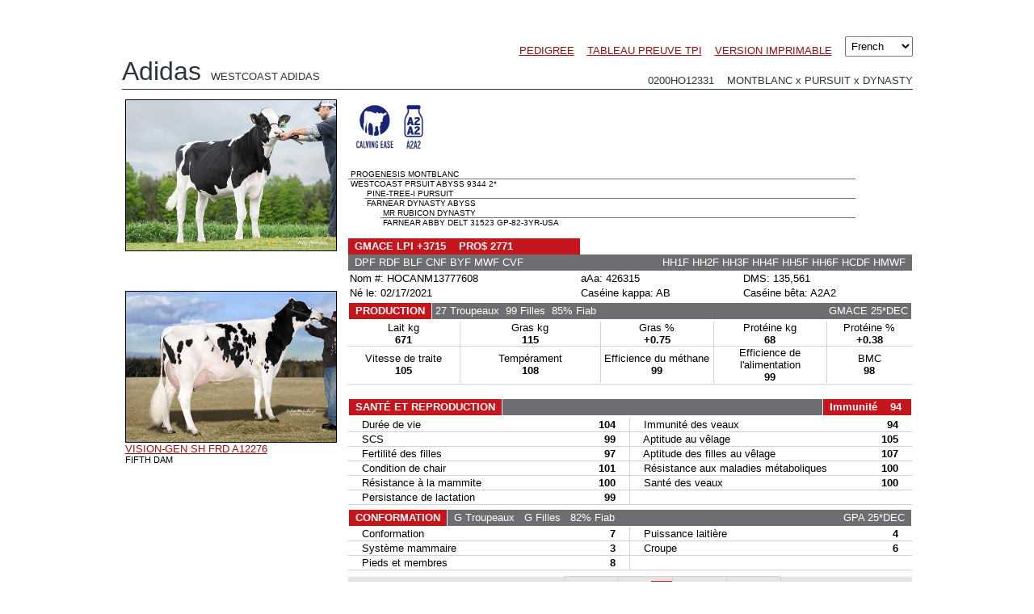

--- FILE ---
content_type: text/html; charset=UTF-8
request_url: http://www.semex.com/inc/bull/0200HO12331&lang=fr&data=lpi&mobile=1
body_size: 60752
content:
<!DOCTYPE HTML PUBLIC "-//W3C//DTD HTML 4.01 Transitional//EN" "http://www.w3.org/TR/html4/loose.dtd">

<html>

<head>

<title>Semex </title>

<meta http-equiv="Content-Type" content="text/html; charset=utf-8">

<meta name="description" content="Semex develops and markets high quality genetic technologies, products and services to benefit livestock producers around the world while creating value for its owners. Our qualified, dedicated team is committed to achieving customer satisfaction and corporate success through strategic planning, innovation and partnerships.">
<meta name="keywords" content="Holstein Breeding Guide Royal Results Proof Top 100 LPI English Spansh French USA Red and White Jersey ayrshire Brown Swiss Canadienne Guernsey Milk Shorthorn Protein Breeds Designer Series Young Sire Search Beef Sires Promate Embryos Balance Newsletter Alliance Newsletter Beef Newsletter Breed Magazines Canadian Government Agencies Canadian Breed Associations">
<meta name="ROBOTS" content="noindex">

<link rel="shortcut icon" href="/favicon.ico">

<script src="//ajax.googleapis.com/ajax/libs/jquery/1.6/jquery.min.js" type="text/javascript"></script>
<script src="//ajax.googleapis.com/ajax/libs/jqueryui/1.8/jquery-ui.min.js" type="text/javascript"></script>
<script src="/images/layout2/slidebox/jquery.bxslider.js"></script>

<link href="/images/layout2/slidebox/jquery.bxslider.css" rel="stylesheet" />
<link rel="stylesheet" href="/images/layout2/main.css" type="text/css">

</head>

<body>
<style>body { padding:30px!important; }</style><FONT FACE="verdana,arial,helvetica" SIZE="2">

	<script type="text/javascript" src="/fancybox/source/jquery.fancybox.js?v=2.0.6"></script>
	<link rel="stylesheet" type="text/css" href="/fancybox/source/jquery.fancybox.css?v=2.0.6" media="screen" />
	<script type="text/javascript" src="/fancybox/source/helpers/jquery.fancybox-media.js?v=1.0.0"></script>

	<script type="text/javascript">
		$(document).ready(function() {
			/*
			 *  Simple image gallery. Uses default settings
			 */

			$('.fancybox').fancybox({
			      openEffect	: 'elastic',
			      closeEffect	: 'elastic',
			      prevEffect	: 'fade',
			      nextEffect	: 'fade',
			      autoDimensions	: true
			});

			/*
			 *  Different effects
			 */

			// Change title type, overlay opening speed and opacity
			$(".fancybox-effects-a").fancybox({
				helpers: {
					title : {
						type : 'outside'
					},
					overlay : {
						speedIn : 500,
						opacity : 0.95
					}
				}
			});

			// Disable opening and closing animations, change title type
			$(".fancybox-effects-b").fancybox({
				openEffect  : 'none',
				closeEffect	: 'none',

				helpers : {
					title : {
						type : 'over'
					}
				}
			});

			// Set custom style, close if clicked, change title type and overlay color
			$(".fancybox-effects-c").fancybox({
				wrapCSS    : 'fancybox-custom',
				closeClick : true,

				helpers : {
					title : {
						type : 'inside'
					},
					overlay : {
						css : {
							'background-color' : '#eee'
						}
					}
				}
			});

			// Remove padding, set opening and closing animations, close if clicked and disable overlay
			$(".fancybox-effects-d").fancybox({
				padding: 0,

				openEffect : 'elastic',
				openSpeed  : 150,

				closeEffect : 'elastic',
				closeSpeed  : 150,

				closeClick : true,

				helpers : {
					overlay : null
				}
			});

			/*
			 *  Button helper. Disable animations, hide close button, change title type and content
			 */

			$('.fancybox-buttons').fancybox({
				openEffect  : 'none',
				closeEffect : 'none',

				prevEffect : 'none',
				nextEffect : 'none',

				closeBtn  : false,

				helpers : {
					title : {
						type : 'inside'
					},
					buttons	: {}
				},

				afterLoad : function() {
					this.title = 'Image ' + (this.index + 1) + ' of ' + this.group.length + (this.title ? ' - ' + this.title : '');
				}
			});


			/*
			 *  Thumbnail helper. Disable animations, hide close button, arrows and slide to next gallery item if clicked
			 */

			$('.fancybox-thumbs').fancybox({
				prevEffect : 'none',
				nextEffect : 'none',

				closeBtn  : false,
				arrows    : false,
				nextClick : true,

				helpers : {
					thumbs : {
						width  : 50,
						height : 50
					}
				}
			});

			/*
			 *  Media helper. Group items, disable animations, hide arrows, enable media and button helpers.
			*/
			$('.fancybox-media')
				.attr('rel', 'media-gallery')
				.fancybox({
					openEffect : 'none',
					closeEffect : 'none',
					prevEffect : 'none',
					nextEffect : 'none',

					arrows : false,
					helpers : {
						media : {},
						buttons : {}
					}
				});

			/*
			 *  Open manually
			 */

			$("#fancybox-manual-a").click(function() {
				$.fancybox.open('1_b.jpg');
			});

			$("#fancybox-manual-b").click(function() {
				$.fancybox.open({
					href : 'iframe.html',
					type : 'iframe',
					padding : 5
				});
			});

			$("#fancybox-manual-c").click(function() {
				$.fancybox.open([
					{
						href : '1_b.jpg',
						title : 'My title'
					}, {
						href : '2_b.jpg',
						title : '2nd title'
					}, {
						href : '3_b.jpg'
					}
				], {
					helpers : {
						thumbs : {
							width: 75,
							height: 50
						}
					}
				});
			});


		});
	</script>

	<style type="text/css">
		.fancybox-custom .fancybox-skin {
			box-shadow: 0 0 50px #222;
		}
	</style>

	<center><br><table cellpadding=0 cellspacing=0 border=0 width=""><tr><td><FONT FACE="verdana,arial,helvetica" SIZE="2">


<SCRIPT LANGUAGE="JavaScript">
<!-- Begin
var version4 = (navigator.appVersion.charAt(0) == "4"); 
var popupHandle;
function closePopup() {
if(popupHandle != null && !popupHandle.closed) popupHandle.close();
}

function displayPopup(position,url,name,height,width,evnt) {

var properties = "toolbar = yes, scrollbars=yes, location = 0, height = " + height;
properties = properties + ", width=" + width;
var leftprop, topprop, screenX, screenY, cursorX, cursorY, padAmt;
if(navigator.appName == "Microsoft Internet Explorer") {
screenY = document.body.offsetHeight;
screenX = window.screen.availWidth;
}
else {
screenY = window.outerHeight
screenX = window.outerWidth
}
if(position == 1)	{ 
cursorX = evnt.screenX;
cursorY = evnt.screenY;
padAmtX = 10;
padAmtY = 10;
if((cursorY + height + padAmtY) > screenY) {

padAmtY = (-30) + (height * -1);
}

if((cursorX + width + padAmtX) > screenX)	{
padAmtX = (-30) + (width * -1);	
}
if(navigator.appName == "Microsoft Internet Explorer") {
leftprop = cursorX + padAmtX;
topprop = cursorY + padAmtY;
}
else {
leftprop = (cursorX - pageXOffset + padAmtX);
topprop = (cursorY - pageYOffset + padAmtY);
   }
}
else{
leftvar = (screenX - width) / 2;
rightvar = (screenY - height) / 2;
if(navigator.appName == "Microsoft Internet Explorer") {
leftprop = leftvar;
topprop = rightvar;
}
else {
leftprop = (leftvar - pageXOffset);
topprop = (rightvar - pageYOffset);
   }
}
if(evnt != null) {
properties = properties + ", left = " + leftprop;
properties = properties + ", top = " + topprop;
}
closePopup();
popupHandle = open(url,name,properties);
}
//  End -->
</script>

	<table cellpadding=0 cellspacing=0 border=0 width="100%">

	<tr valign=bottom>
	 <td align=right width="100%"><FONT FACE="verdana,arial,helvetica" SIZE="2"><a href="javascript:void(0)" onClick="displayPopup(2,'https://www.holstein.ca/ReportingViewer.aspx?r=ais&p=HOCANM13777608~English~KG~BCA~0','PedigreeHOCANM13777608',800,1000,(version4 ? event : null));">PEDIGREE</a> &nbsp;&nbsp; <a href="//www.semex.com/inc/bull/0200HO12331&lang=fr&data=tpi&mobile=1" target="_parent">TABLEAU PREUVE TPI</a> &nbsp;&nbsp; <a href="/downloads/vpo/French/LPI/0200HO12331.pdf" target="_blank">VERSION IMPRIMABLE</a>&nbsp;&nbsp;&nbsp;&nbsp;</td>
	 <td nowrap></td>
	<td>

		<form method=get name="clangform" action="/inc/i">

		<input type="hidden" name="view2" value="0200HO12331">
		<input type="hidden" name="lang" value="fr">
		<input type="hidden" name="data" value="lpi">
		<input type="hidden" name="print" value="n">
		<input type="hidden" name="test" value="">

		<select name="clang" style="padding:3px;" onChange="javascript:document.clangform.submit()">
		
			 <option value="en" >English</option>
			 <option value="fr" selected>French</option>
			 <option value="sp" >Spanish</option>
			 <option value="jp" >Japanese</option>
			
		</select>

		</form>

		</td>
	</tr>

	</table>
	
	<table cellpadding=0 cellspacing=0 border=0 width="100%">

	<tr valign=bottom>
	 <td><FONT FACE="arial,verdana,helvetica" size="6" color="#2A353E">Adidas</font> &nbsp;&nbsp; <FONT FACE="arial,verdana,helvetica" SIZE="2" color="#2A353E"> WESTCOAST ADIDAS </font></td>
	 <td align=right><FONT FACE="arial,verdana,helvetica" size="2" color="#2A353E">0200HO12331 &nbsp;&nbsp; MONTBLANC x PURSUIT x DYNASTY</td>
	</tr>

	<tr><td colspan=2><img src="/images/clear.gif" width=1 height=3></td></tr>
	<tr bgcolor="#2A353E"><td colspan=2><img src="/images/clear.gif" width=1 height=1></td></tr>
	<tr><td colspan=2><img src="/images/clear.gif" width=1 height=3></td></tr>

	<tr><td colspan=2><img src="/images/clear.gif" width=1 height=5></td></tr>

	</table>

<table cellpadding=0 cellspacing=0 border=0 style="-webkit-print-color-adjust: exact;">

<tr valign=top>

 <td align=left><FONT FACE="verdana,arial,helvetica" SIZE="2">

	<table cellpadding=4 cellspacing=0 border=0><tr><td><table cellpadding=0 cellspacing=1 border=0 bgcolor="#000000"><tr bgcolor="#FFFFFF"><td><a class="fancybox" href="//www.semex.com/images/bull/pixsearch/HOCANM13777608/49771/WestcoastAdidas0522.jpg" data-fancybox-group="gallery" title="WESTCOAST ADIDAS"><img src="//www.semex.com/images/bull/pixsearch/HOCANM13777608/49771/WestcoastAdidas0522.jpg" border=0 width=260></a></td></tr></table></td></tr></table>


 
	

	<br><br><table cellpadding=4 cellspacing=0 border=0><tr><td><table cellpadding=0 cellspacing=0 border=0 width=260>

<tr valign=bottom><td><FONT FACE="verdana,arial,helvetica" SIZE="1"><br></td></tr><tr valign=bottom><td align=left><FONT FACE="verdana,arial,helvetica" SIZE="2"><table cellpadding=0 cellspacing=1 border=0 bgcolor="#000000"><tr bgcolor="#FFFFFF"><td><a class="fancybox" href="//www.semex.com/images/bull/pixsearch/HOCANM13777608/36859/Vision-GenSHFRDA12276-ET_1020.jpg" data-fancybox-group="gallery" title="VISION-GEN SH FRD A12276  - FIFTH DAM"><img src="//www.semex.com/images/bull/pixsearch/HOCANM13777608/36859/Vision-GenSHFRDA12276-ET_1020.jpg" width=260 border=0></a></td></tr></table><a href="javascript:void(0)" onClick="displayPopup(2,'https://www.holstein.ca/ReportingViewer.aspx?r=ais&p=HOUSAF69517612~English~KG~BCA~0','PedigreeHOUSAF69517612',510,900,(version4 ? event : null));">VISION-GEN SH FRD A12276 </a><br><small>FIFTH DAM</small></td></tr>
</table></td></tr></table><table cellpadding=3 cellspacing=0 border=0><tr><td><FONT FACE="verdana,arial,helvetica" SIZE="2"></td></tr></table>

 </td>
 <td><FONT FACE="verdana,arial,helvetica" SIZE="1">&nbsp;&nbsp;&nbsp;</td>
 
 <td width="700" align=left><FONT FACE="verdana,arial,helvetica" SIZE="1"><table cellpadding=1 cellspacing=0 border=0 width="100%">
    
<tr>
 <td>

	

	

	<table cellpadding=7 cellspacing=0 border=0 width="100%"><tr>
	 <td align=left width="100%">&nbsp;<a href="/i?lang=fr&view=list&breed=CE-H" target="_parent"><img src="//www.semex.com/images/layout2/brandlogos2/calvingease.jpg" height=60 border=0></a>&nbsp; &nbsp;<a href="/i?lang=fr&view=list&breed=A2-H" target="_parent"><img src="//www.semex.com/images/layout2/brandlogos2/a2a2.jpg" height=60 border=0></a>&nbsp; </td>
	 <td width=1><img src="//www.semex.com/images/clear.gif" width=1 height=60></td>
	</tr></table>

 </td>
</tr>

    
<tr>
 <td align=center><br>

 <table cellpadding=0 cellspacing=0 border=0 width="100%">

 <tr>
  <td>

	<table cellpadding=0 cellspacing=0 border=0 width="90%">

	<tr>
	 <td width="0"><img src="//www.semex.com/images/clear.gif" width="0" height=1></td>
	 <td width="100%">

		<table cellpadding=0 cellspacing=0 border=0 width="100%">
		 <tr><td><FONT FACE="arial,verdana,helvetica" SIZE="1">&nbsp;PROGENESIS MONTBLANC</td></tr>
		 <tr><td bgcolor="#6F6E70"><img src="//www.semex.com/images/clear.gif" width="1" height=1></td></tr>
		 <tr><td><FONT FACE="arial,verdana,helvetica" SIZE="1">&nbsp;WESTCOAST PRSUIT ABYSS 9344 2*</td></tr>
		</table>

	 </td>
	</tr>

	</table>

  </td>
 </tr>
 
	<tr><td><img src="//www.semex.com/images/clear.gif" width="1" height=1></td></tr>
	
 <tr>
  <td>

	<table cellpadding=0 cellspacing=0 border=0 width="90%">

	<tr>
	 <td width="20"><img src="//www.semex.com/images/clear.gif" width="20" height=1></td>
	 <td width="100%">

		<table cellpadding=0 cellspacing=0 border=0 width="100%">
		 <tr><td><FONT FACE="arial,verdana,helvetica" SIZE="1">&nbsp;PINE-TREE-I PURSUIT</td></tr>
		 <tr><td bgcolor="#6F6E70"><img src="//www.semex.com/images/clear.gif" width="1" height=1></td></tr>
		 <tr><td><FONT FACE="arial,verdana,helvetica" SIZE="1">&nbsp;FARNEAR DYNASTY ABYSS </td></tr>
		</table>

	 </td>
	</tr>

	</table>

  </td>
 </tr>
 
	<tr><td><img src="//www.semex.com/images/clear.gif" width="1" height=1></td></tr>
	
 <tr>
  <td>

	<table cellpadding=0 cellspacing=0 border=0 width="90%">

	<tr>
	 <td width="40"><img src="//www.semex.com/images/clear.gif" width="40" height=1></td>
	 <td width="100%">

		<table cellpadding=0 cellspacing=0 border=0 width="100%">
		 <tr><td><FONT FACE="arial,verdana,helvetica" SIZE="1">&nbsp;MR RUBICON DYNASTY</td></tr>
		 <tr><td bgcolor="#6F6E70"><img src="//www.semex.com/images/clear.gif" width="1" height=1></td></tr>
		 <tr><td><FONT FACE="arial,verdana,helvetica" SIZE="1">&nbsp;FARNEAR ABBY DELT 31523 GP-82-3YR-USA</td></tr>
		</table>

	 </td>
	</tr>

	</table>

  </td>
 </tr>
 
 </table><br>

	

 </td>
</tr>

  
<tr>
 <td>

	<table cellpadding=0 cellspacing=0 border=0 width="100%">

	<tr height="20">
	 <td bgcolor="#c4161c" nowrap><FONT FACE="arial,verdana,helvetica" SIZE="2" color="#FFFFFF">&nbsp;&nbsp;<b>GMACE&nbsp;LPI +3715&nbsp;&nbsp;&nbsp;&nbsp;PRO$ 2771</b>&nbsp;&nbsp;</font></td>
	</tr>

	<tr height="20">
	 <td bgcolor="#6d6e71"><FONT FACE="arial,verdana,helvetica" SIZE="2" color="#FFFFFF">&nbsp;  DPF RDF BLF CNF BYF MWF CVF</font></td>
	 <td bgcolor="#6d6e71" align=right><FONT FACE="arial,verdana,helvetica" SIZE="2" color="#FFFFFF">HH1F HH2F HH3F HH4F HH5F HH6F HCDF HMWF &nbsp;</font></td>
	</tr>

	</table>
	
	<table cellpadding=1 cellspacing=1 border=0 width="100%">

	<tr>
	 <td align=left nowrap><FONT FACE="arial,verdana,helvetica" SIZE="2">Nom #: HOCANM13777608</td>
	 <td align=left nowrap><FONT FACE="arial,verdana,helvetica" SIZE="2">aAa: 426315</td>
	 <td align=left nowrap><FONT FACE="arial,verdana,helvetica" SIZE="2">DMS: 135,561</td>
	</tr>

	<tr>
	 <td align=left nowrap><FONT FACE="arial,verdana,helvetica" SIZE="2">N&eacute; le: 02/17/2021</td>
	 <td align=left nowrap><FONT FACE="arial,verdana,helvetica" SIZE="2">Cas&eacute;ine kappa: AB</td>
	 <td align=left nowrap><FONT FACE="arial,verdana,helvetica" SIZE="2">Cas&eacute;ine b&ecirc;ta: A2A2</td>
	</tr>

	</table>

 </td>
</tr>

<tr>
 <td>

	<table cellpadding=0 cellspacing=1 border=0 width="100%">

	<tr height="20">
	 <td bgcolor="#c4161c" width2=150 nowrap><FONT FACE="arial,verdana,helvetica" SIZE="2" color="#FFFFFF">&nbsp;&nbsp;<b>PRODUCTION</b>&nbsp;&nbsp;</font></td>
	 <td bgcolor="#6d6e71" width="100%">

		<table cellpadding=0 cellspacing=0 border=0 width="100%">

		<tr>
		 <td>

			<table cellpadding=0 cellspacing=0 border=0>

			<tr>
			 <td><FONT FACE="arial,verdana,helvetica" SIZE="2" color="#FFFFFF">&nbsp;27&nbsp;Troupeaux</td>
			 <td><FONT FACE="arial,verdana,helvetica" SIZE="2" color="#FFFFFF">&nbsp;&nbsp;99&nbsp;Filles</td>
			 <td><FONT FACE="arial,verdana,helvetica" SIZE="2" color="#FFFFFF">&nbsp;&nbsp;85%&nbsp;Fiab</td>
			</tr>

			</table>
	
		 </td>

		 <td align=right><FONT FACE="arial,verdana,helvetica" SIZE="2" color="#FFFFFF">GMACE 25*DEC&nbsp;</font></td>
		</tr>

		</table>

	 </td>
	</tr>

	<tr><td colspan=2><img src="//www.semex.com/images/clear.gif" width=2 height=1></td></tr>

	</table>

	<table cellpadding=0 cellspacing=0 border=0 width="100%">

	<tr>
	 <td width="20%" align=center><FONT FACE="arial,verdana,helvetica" SIZE="2">Lait kg<br><b>671</b></td>
	 <td bgcolor="#d1d2d4"><img src="//www.semex.com/images/clear.gif" width=1 height=1></td>
	 <td width="20%" align=center><FONT FACE="arial,verdana,helvetica" SIZE="2">Gras kg<br><b>115</b></td>
	 <td bgcolor="#d1d2d4"><img src="//www.semex.com/images/clear.gif" width=1 height=1></td>
	 <td width="20%" align=center><FONT FACE="arial,verdana,helvetica" SIZE="2">Gras %<br><b>+0.75</b></td>
	 <td bgcolor="#d1d2d4"><img src="//www.semex.com/images/clear.gif" width=1 height=1></td>
	 <td width="20%" align=center><FONT FACE="arial,verdana,helvetica" SIZE="2">Prot&eacute;ine kg<br><b>68</b></td>
	 <td bgcolor="#d1d2d4"><img src="//www.semex.com/images/clear.gif" width=1 height=1></td>
	 <td width="17%" align=center><FONT FACE="arial,verdana,helvetica" SIZE="2">Prot&eacute;ine %<br><b>+0.38</b></td>
	</tr>
	
		<tr><td bgcolor="#d1d2d4" colspan=9><img src="//www.semex.com/images/clear.gif" width=1 height=1></td></tr>

		<tr>
		 <td width="20%" align=center><FONT FACE="arial,verdana,helvetica" SIZE="2">Vitesse de traite<br><b>105</b></td>
		 <td bgcolor="#d1d2d4"><img src="//www.semex.com/images/clear.gif" width=1 height=1></td>
		 <td width="25%" align=center><FONT FACE="arial,verdana,helvetica" SIZE="2">Temp&eacute;rament<br><b>108</b></td>
		 <td bgcolor="#d1d2d4"><img src="//www.semex.com/images/clear.gif" width=1 height=1></td>
		 <td width="20%" align=center><FONT FACE="arial,verdana,helvetica" SIZE="2">Efficience du m&eacute;thane<br><b>99</b></td>
		 <td bgcolor="#d1d2d4"><img src="//www.semex.com/images/clear.gif" width=1 height=1></td>
		 <td width="20%" align=center><FONT FACE="arial,verdana,helvetica" SIZE="2">Efficience de l'alimentation<br><b>99</b></td>
		 <td bgcolor="#d1d2d4"><img src="//www.semex.com/images/clear.gif" width=1 height=1></td>
		 <td width="15%" align=center><FONT FACE="arial,verdana,helvetica" SIZE="2">BMC<br><b>98</b></td>
		</tr>
		
	</table>


	<table cellpadding=0 cellspacing=0 border=0 width="100%">

	<tr><td><img src="//www.semex.com/images/clear.gif" width=1 height=1></td></tr>

	<tr>
	 <td bgcolor="#d1d2d4"><img src="//www.semex.com/images/clear.gif" width=1 height=1></td>
	</tr>

	<tr>
	 <td align=center height=15><FONT FACE="arial,verdana,helvetica" SIZE="2">
	&nbsp;
	 </td>
	</tr>

	</table>
	
 </td>
</tr>

<tr>
 <td>

	<table cellpadding=0 cellspacing=1 border=0 width="100%">

	<tr height="20">
	 <td bgcolor="#c4161c" nowrap ><FONT FACE="arial,verdana,helvetica" SIZE="2" color="#FFFFFF">&nbsp;&nbsp;<b>SANT&Eacute; ET REPRODUCTION</b>&nbsp;&nbsp;</font></td>
	 <td bgcolor="#6d6e71" width="100%">&nbsp;</td>
	 <td bgcolor="#c4161c" nowrap ><FONT FACE="arial,verdana,helvetica" SIZE="2" color="#FFFFFF">&nbsp;&nbsp;<b>Immunit&eacute; &nbsp;&nbsp; 94</b>&nbsp;&nbsp;&nbsp;</font></td>

	</tr>

	</table>

	<table cellpadding=0 cellspacing=0 border=0 width="100%">

	<tr><td bgcolor="#FFFFFF" colspan=3><img src="//www.semex.com/images/clear.gif" width=1 height=2></td></tr>

	<tr>
	 <td width="50%"><table cellpadding=1 cellspacing=0 border=0 width="100%"><tr><td nowrap><FONT FACE="arial,verdana,helvetica" SIZE="2">&nbsp;&nbsp;&nbsp; Dur&eacute;e de vie</td><td align=right nowrap><FONT FACE="arial,verdana,helvetica" SIZE="2"><b>104</b> &nbsp;&nbsp;&nbsp;</td></tr></table></td>
	 <td bgcolor="#d1d2d4"><img src="//www.semex.com/images/clear.gif" width=1 height=1></td>
	 <td width="50%"><table cellpadding=1 cellspacing=0 border=0 width="100%"><tr><td nowrap><FONT FACE="arial,verdana,helvetica" SIZE="2">&nbsp;&nbsp;&nbsp; Immunit&eacute; des veaux</td><td align=right nowrap><FONT FACE="arial,verdana,helvetica" SIZE="2"><b>94</b> &nbsp;&nbsp;&nbsp;</td></tr></table></td>
	</tr>

	<tr><td bgcolor="#d1d2d4" colspan=3><img src="//www.semex.com/images/clear.gif" width=1 height=1></td></tr>

	<tr>
	 <td width="50%"><table cellpadding=1 cellspacing=0 border=0 width="100%"><tr><td nowrap><FONT FACE="arial,verdana,helvetica" SIZE="2">&nbsp;&nbsp;&nbsp; SCS</td><td align=right nowrap><FONT FACE="arial,verdana,helvetica" SIZE="2"><b>99</b> &nbsp;&nbsp;&nbsp;</td></tr></table></td>
	 <td bgcolor="#d1d2d4"><img src="//www.semex.com/images/clear.gif" width=1 height=1></td>
	 <td width="50%"><table cellpadding=1 cellspacing=0 border=0 width="100%"><tr><td nowrap><FONT FACE="arial,verdana,helvetica" SIZE="2">&nbsp;&nbsp;&nbsp; Aptitude au v&ecirc;lage</td><td align=right nowrap><FONT FACE="arial,verdana,helvetica" SIZE="2"><b>105</b> &nbsp;&nbsp;&nbsp;</td></tr></table></td>
	</tr>

	<tr><td bgcolor="#d1d2d4" colspan=3><img src="//www.semex.com/images/clear.gif" width=1 height=1></td></tr>

	<tr>
	 <td width="50%"><table cellpadding=1 cellspacing=0 border=0 width="100%"><tr><td nowrap><FONT FACE="arial,verdana,helvetica" SIZE="2">&nbsp;&nbsp;&nbsp; Fertilit&eacute; des filles</td><td align=right nowrap><FONT FACE="arial,verdana,helvetica" SIZE="2"><b>97</b> &nbsp;&nbsp;&nbsp;</td></tr></table></td>
	 <td bgcolor="#d1d2d4"><img src="//www.semex.com/images/clear.gif" width=1 height=1></td>
	 <td width="50%"><table cellpadding=1 cellspacing=0 border=0 width="100%"><tr><td nowrap><FONT FACE="arial,verdana,helvetica" SIZE="2">&nbsp;&nbsp;&nbsp; Aptitude des filles au v&ecirc;lage</td><td align=right nowrap><FONT FACE="arial,verdana,helvetica" SIZE="2"><b>107</b> &nbsp;&nbsp;&nbsp;</td></tr></table></td>
	</tr>

	<tr><td bgcolor="#d1d2d4" colspan=3><img src="//www.semex.com/images/clear.gif" width=1 height=1></td></tr>

	<tr>
	 <td width="50%"><table cellpadding=1 cellspacing=0 border=0 width="100%"><tr><td nowrap><FONT FACE="arial,verdana,helvetica" SIZE="2">&nbsp;&nbsp;&nbsp; Condition de chair</td><td align=right nowrap><FONT FACE="arial,verdana,helvetica" SIZE="2"><b>101</b> &nbsp;&nbsp;&nbsp;</td></tr></table></td>
	 <td bgcolor="#d1d2d4"><img src="//www.semex.com/images/clear.gif" width=1 height=1></td>
	 <td width="50%"><table cellpadding=1 cellspacing=0 border=0 width="100%"><tr><td nowrap><FONT FACE="arial,verdana,helvetica" SIZE="2">&nbsp;&nbsp;&nbsp; R&eacute;sistance aux maladies m&eacute;taboliques</td><td align=right nowrap><FONT FACE="arial,verdana,helvetica" SIZE="2"><b>100</b> &nbsp;&nbsp;&nbsp;</td></tr></table></td>
	</tr>

	<tr><td bgcolor="#d1d2d4" colspan=3><img src="//www.semex.com/images/clear.gif" width=1 height=1></td></tr>

	<tr>
	 <td width="50%"><table cellpadding=1 cellspacing=0 border=0 width="100%"><tr><td nowrap><FONT FACE="arial,verdana,helvetica" SIZE="2">&nbsp;&nbsp;&nbsp; R&eacute;sistance &agrave; la mammite</td><td align=right nowrap><FONT FACE="arial,verdana,helvetica" SIZE="2"><b>100</b> &nbsp;&nbsp;&nbsp;</td></tr></table></td>
	 <td bgcolor="#d1d2d4"><img src="//www.semex.com/images/clear.gif" width=1 height=1></td>
	
	 <td width="50%"><table cellpadding=1 cellspacing=0 border=0 width="100%"><tr><td nowrap><FONT FACE="arial,verdana,helvetica" SIZE="2">&nbsp;&nbsp;&nbsp; Sant&eacute; des veaux</td><td align=right nowrap><FONT FACE="arial,verdana,helvetica" SIZE="2"><b>100</b> &nbsp;&nbsp;&nbsp;</td></tr></table></td>
	 
	</tr>

	<tr><td bgcolor="#d1d2d4" colspan=3><img src="//www.semex.com/images/clear.gif" width=1 height=1></td></tr>

	<tr>
	 <td width="50%"><table cellpadding=1 cellspacing=0 border=0 width="100%"><tr><td nowrap><FONT FACE="arial,verdana,helvetica" SIZE="2">&nbsp;&nbsp;&nbsp; Persistance de lactation</td><td align=right nowrap><FONT FACE="arial,verdana,helvetica" SIZE="2"><b>99</b> &nbsp;&nbsp;&nbsp;</td></tr></table></td>
	 <td bgcolor="#d1d2d4"><img src="//www.semex.com/images/clear.gif" width=1 height=1></td>
	</tr>
	
	<tr><td bgcolor="#d1d2d4" colspan=3><img src="//www.semex.com/images/clear.gif" width=1 height=1></td></tr>
	<tr><td bgcolor="#ffffff" colspan=3><img src="//www.semex.com/images/clear.gif" width=1 height=3></td></tr>

	</table>

 </td>
</tr>

<tr>
 <td width="100%" valign=top height=390>

	<table cellpadding=0 cellspacing=1 border=0 width="100%">

	<tr height="20">
	 <td bgcolor="#c4161c" nowrap><FONT FACE="arial,verdana,helvetica" SIZE="2" color="#FFFFFF">&nbsp;&nbsp;<b>CONFORMATION</b>&nbsp;&nbsp;</font></td>
	 <td bgcolor="#6d6e71" width="100%" nowrap>

		<table cellpadding=0 cellspacing=0 border=0 width="100%">

		<tr>
		 <td>

			<table cellpadding=0 cellspacing=0 border=0>

			<tr>
			 <td nowrap><FONT FACE="arial,verdana,helvetica" SIZE="2" color="#FFFFFF">&nbsp; G  Troupeaux</td>
			 <td nowrap><FONT FACE="arial,verdana,helvetica" SIZE="2" color="#FFFFFF">&nbsp;&nbsp; G  Filles</td>
			 <td nowrap><FONT FACE="arial,verdana,helvetica" SIZE="2" color="#FFFFFF">&nbsp;&nbsp; 82%&nbsp;Fiab</td>
			</tr>

			</table>

		 </td>
		 <td align=right nowrap><FONT FACE="arial,verdana,helvetica" SIZE="2" color="#FFFFFF">GPA 25*DEC &nbsp;</font></td>
		</tr>

		</table>

	 </td>
	</tr>

	</table>

	<table cellpadding=0 cellspacing=0 border=0 width="100%">

	<tr>
	 <td width="50%"><table cellpadding=1 cellspacing=0 border=0 width="100%"><tr><td nowrap><FONT FACE="arial,verdana,helvetica" SIZE="2">&nbsp;&nbsp;&nbsp; Conformation</td><td align=right nowrap><FONT FACE="arial,verdana,helvetica" SIZE="2"><b>7</b> &nbsp;&nbsp;&nbsp;</td></tr></table></td>
	 <td bgcolor="#d1d2d4"><img src="//www.semex.com/images/clear.gif" width=1 height=1></td>
	 <td width="50%"><table cellpadding=1 cellspacing=0 border=0 width="100%"><tr><td nowrap><FONT FACE="arial,verdana,helvetica" SIZE="2">&nbsp;&nbsp;&nbsp; Puissance laiti&egrave;re</td><td align=right nowrap><FONT FACE="arial,verdana,helvetica" SIZE="2"><b>4</b> &nbsp;&nbsp;&nbsp;</td></tr></table></td>
	</tr>

	<tr><td bgcolor="#d1d2d4" colspan=3><img src="//www.semex.com/images/clear.gif" width=1 height=1></td></tr>

	<tr>
	 <td width="50%"><table cellpadding=1 cellspacing=0 border=0 width="100%"><tr><td nowrap><FONT FACE="arial,verdana,helvetica" SIZE="2">&nbsp;&nbsp;&nbsp; Syst&egrave;me mammaire</td><td align=right nowrap><FONT FACE="arial,verdana,helvetica" SIZE="2"><b>3</b> &nbsp;&nbsp;&nbsp;</td></tr></table></td>
	 <td bgcolor="#d1d2d4"><img src="//www.semex.com/images/clear.gif" width=1 height=1></td>
	 <td width="50%"><table cellpadding=1 cellspacing=0 border=0 width="100%"><tr><td nowrap><FONT FACE="arial,verdana,helvetica" SIZE="2">&nbsp;&nbsp;&nbsp; Croupe</td><td align=right nowrap><FONT FACE="arial,verdana,helvetica" SIZE="2"><b>6</b> &nbsp;&nbsp;&nbsp;</td></tr></table></td>
	</tr>

	<tr><td bgcolor="#d1d2d4" colspan=3><img src="//www.semex.com/images/clear.gif" width=1 height=1></td></tr>

	<tr>
	 <td width="50%"><table cellpadding=1 cellspacing=0 border=0 width="100%"><tr><td nowrap><FONT FACE="arial,verdana,helvetica" SIZE="2">&nbsp;&nbsp;&nbsp; Pieds et membres</td><td align=right nowrap><FONT FACE="arial,verdana,helvetica" SIZE="2"><b>8</b> &nbsp;&nbsp;&nbsp;</td></tr></table></td>
	 <td bgcolor="#d1d2d4"><img src="//www.semex.com/images/clear.gif" width=1 height=1></td>
	
	</tr>

	<tr><td bgcolor="#d1d2d4" colspan=3><img src="//www.semex.com/images/clear.gif" width=1 height=1></td></tr>

	<tr><td bgcolor="#FFFFFF" colspan=3><img src="//www.semex.com/images/clear.gif" width=1 height=7></td></tr>

	</table>
	
	<table cellpadding=0 cellspacing=0 border=0 width="100%">

	<tr>
	 <td></td>
 	 <td align=center><table cellpadding=0 cellspacing=0 border=0><tr><td bgcolor="#d1d2d4"><img src="//www.semex.com/images/clear.gif" width=269 height=1></td></tr></table></td>
	 <td></td>
	</tr>
	
		<tr bgcolor=#E4E4E4 height=>
		 <td nowrap><FONT FACE="arial,verdana,helvetica" SIZE="2">&nbsp;Profondeur du pis</td>
		 <td align=center>

			<table cellpadding=0 cellspacing=0 border=0><tr>
			 <td><table cellpadding=0 cellspacing=0 border=0><tr><td><img src="//www.semex.com/images/greydot.gif" width="1" height="23"></td><td><img src="//www.semex.com/images/clear1.gif" width="66" height="23"></td><td><img src="//www.semex.com/images/greydot.gif" width="1" height="23"></td></tr></table></td>
			 <td><table cellpadding=0 cellspacing=0 border=0><tr><td><img src="//www.semex.com/images/clear1.gif" width="40" height="13"></td><td><img src="//www.semex.com/images/chart-red.gif" width="26" height="13"></td><td><img src="//www.semex.com/images/greydot.gif" width="1" height="23"></td></tr></table></td>
			 <td><table cellpadding=0 cellspacing=0 border=0><tr><td><img src="//www.semex.com/images/clear1.gif" width="66" height="23"></td><td><img src="//www.semex.com/images/greydot.gif" width="1" height="23"></td></tr></table></td>
			 <td><table cellpadding=0 cellspacing=0 border=0><tr><td><img src="//www.semex.com/images/clear1.gif" width="66" height="23"></td><td><img src="//www.semex.com/images/greydot.gif" width="1" height="23"></td></tr></table></td>
			</tr></table>

		 </td>
		 <td nowrap><FONT FACE="arial,verdana,helvetica" SIZE="2">Profond</td>
		 <td align=right><FONT FACE="arial,verdana,helvetica" SIZE="2"><b>&nbsp;2P&nbsp;&nbsp;</td>
		</tr>
		
		<tr bgcolor=#FFFFFF height=>
		 <td nowrap><FONT FACE="arial,verdana,helvetica" SIZE="2">&nbsp;Texture du pis</td>
		 <td align=center>

			<table cellpadding=0 cellspacing=0 border=0><tr>
			 <td><table cellpadding=0 cellspacing=0 border=0><tr><td><img src="//www.semex.com/images/greydot.gif" width="1" height="23"></td><td><img src="//www.semex.com/images/clear0.gif" width="66" height="23"></td><td><img src="//www.semex.com/images/greydot.gif" width="1" height="23"></td></tr></table></td>
			 <td><table cellpadding=0 cellspacing=0 border=0><tr><td><img src="//www.semex.com/images/clear0.gif" width="40" height="13"></td><td><img src="//www.semex.com/images/chart-red.gif" width="26" height="13"></td><td><img src="//www.semex.com/images/greydot.gif" width="1" height="23"></td></tr></table></td>
			 <td><table cellpadding=0 cellspacing=0 border=0><tr><td><img src="//www.semex.com/images/clear0.gif" width="66" height="23"></td><td><img src="//www.semex.com/images/greydot.gif" width="1" height="23"></td></tr></table></td>
			 <td><table cellpadding=0 cellspacing=0 border=0><tr><td><img src="//www.semex.com/images/clear0.gif" width="66" height="23"></td><td><img src="//www.semex.com/images/greydot.gif" width="1" height="23"></td></tr></table></td>
			</tr></table>

		 </td>
		 <td nowrap><FONT FACE="arial,verdana,helvetica" SIZE="2">Charnu</td>
		 <td align=right><FONT FACE="arial,verdana,helvetica" SIZE="2"><b>&nbsp;-2&nbsp;&nbsp;</td>
		</tr>
		
		<tr bgcolor=#E4E4E4 height=>
		 <td nowrap><FONT FACE="arial,verdana,helvetica" SIZE="2">&nbsp;Suspension m&eacute;diane</td>
		 <td align=center>

			<table cellpadding=0 cellspacing=0 border=0><tr>
			 <td><table cellpadding=0 cellspacing=0 border=0><tr><td><img src="//www.semex.com/images/greydot.gif" width="1" height="23"></td><td><img src="//www.semex.com/images/clear1.gif" width="66" height="23"></td><td><img src="//www.semex.com/images/greydot.gif" width="1" height="23"></td></tr></table></td>
			 <td><table cellpadding=0 cellspacing=0 border=0><tr><td><img src="//www.semex.com/images/chart-red.gif" width="66" height="13"></td><td><table cellpadding=0 cellspacing=0 border=0><tr><td><img src="//www.semex.com/images/greydot.gif" width="1" height="5"></td></tr><tr><td><img src="//www.semex.com/images/chart-red.gif" width="1" height="13"></td></tr><tr><td><img src="//www.semex.com/images/greydot.gif" width="1" height="5"></td></tr></table></td></tr></table></td>
			 <td><table cellpadding=0 cellspacing=0 border=0><tr><td><img src="//www.semex.com/images/clear1.gif" width="66" height="23"></td><td><img src="//www.semex.com/images/greydot.gif" width="1" height="23"></td></tr></table></td>
			 <td><table cellpadding=0 cellspacing=0 border=0><tr><td><img src="//www.semex.com/images/clear1.gif" width="66" height="23"></td><td><img src="//www.semex.com/images/greydot.gif" width="1" height="23"></td></tr></table></td>
			</tr></table>

		 </td>
		 <td nowrap><FONT FACE="arial,verdana,helvetica" SIZE="2">Faible</td>
		 <td align=right><FONT FACE="arial,verdana,helvetica" SIZE="2"><b>&nbsp;-5&nbsp;&nbsp;</td>
		</tr>
		
		<tr bgcolor=#FFFFFF height=>
		 <td nowrap><FONT FACE="arial,verdana,helvetica" SIZE="2">&nbsp;Attache avant</td>
		 <td align=center>

			<table cellpadding=0 cellspacing=0 border=0><tr>
			 <td><table cellpadding=0 cellspacing=0 border=0><tr><td><img src="//www.semex.com/images/greydot.gif" width="1" height="23"></td><td><img src="//www.semex.com/images/clear0.gif" width="66" height="23"></td><td><img src="//www.semex.com/images/greydot.gif" width="1" height="23"></td></tr></table></td>
			 <td><table cellpadding=0 cellspacing=0 border=0><tr><td><img src="//www.semex.com/images/clear0.gif" width="66" height="23"></td><td><img src="//www.semex.com/images/greydot.gif" width="1" height="23"></td></tr></table></td>
			 <td><table cellpadding=0 cellspacing=0 border=0><tr><td><img src="//www.semex.com/images/chart-red.gif" width="40" height="13"></td><td><img src="//www.semex.com/images/clear0.gif" width="26" height="13"></td><td><img src="//www.semex.com/images/greydot.gif" width="1" height="23"></td></tr></table></td>
			 <td><table cellpadding=0 cellspacing=0 border=0><tr><td><img src="//www.semex.com/images/clear0.gif" width="66" height="23"></td><td><img src="//www.semex.com/images/greydot.gif" width="1" height="23"></td></tr></table></td>
			</tr></table>

		 </td>
		 <td nowrap><FONT FACE="arial,verdana,helvetica" SIZE="2">Forte</td>
		 <td align=right><FONT FACE="arial,verdana,helvetica" SIZE="2"><b>&nbsp;3&nbsp;&nbsp;</td>
		</tr>
		
		<tr bgcolor=#E4E4E4 height=>
		 <td nowrap><FONT FACE="arial,verdana,helvetica" SIZE="2">&nbsp;Pos. trayons avant</td>
		 <td align=center>

			<table cellpadding=0 cellspacing=0 border=0><tr>
			 <td><table cellpadding=0 cellspacing=0 border=0><tr><td><img src="//www.semex.com/images/greydot.gif" width="1" height="23"></td><td><img src="//www.semex.com/images/clear1.gif" width="66" height="23"></td><td><img src="//www.semex.com/images/greydot.gif" width="1" height="23"></td></tr></table></td>
			 <td><table cellpadding=0 cellspacing=0 border=0><tr><td><img src="//www.semex.com/images/clear1.gif" width="66" height="23"></td><td><img src="//www.semex.com/images/greydot.gif" width="1" height="23"></td></tr></table></td>
			 <td><table cellpadding=0 cellspacing=0 border=0><tr><td><img src="//www.semex.com/images/chart-red.gif" width="66" height="13"></td><td><table cellpadding=0 cellspacing=0 border=0><tr><td><img src="//www.semex.com/images/greydot.gif" width="1" height="5"></td></tr><tr><td><img src="//www.semex.com/images/chart-red.gif" width="1" height="13"></td></tr><tr><td><img src="//www.semex.com/images/greydot.gif" width="1" height="5"></td></tr></table></td></tr></table></td>
			 <td><table cellpadding=0 cellspacing=0 border=0><tr><td><img src="//www.semex.com/images/chart-red.gif" width="26" height="13"></td><td><img src="//www.semex.com/images/clear1.gif" width="40" height="13"></td><td><img src="//www.semex.com/images/greydot.gif" width="1" height="23"></td></tr></table></td>
			</tr></table>

		 </td>
		 <td nowrap><FONT FACE="arial,verdana,helvetica" SIZE="2">Rapproch&eacute;s</td>
		 <td align=right><FONT FACE="arial,verdana,helvetica" SIZE="2"><b>&nbsp;7R&nbsp;&nbsp;</td>
		</tr>
		
		<tr bgcolor=#FFFFFF height=>
		 <td nowrap><FONT FACE="arial,verdana,helvetica" SIZE="2">&nbsp;Haut. Arri&egrave;re-pis</td>
		 <td align=center>

			<table cellpadding=0 cellspacing=0 border=0><tr>
			 <td><table cellpadding=0 cellspacing=0 border=0><tr><td><img src="//www.semex.com/images/greydot.gif" width="1" height="23"></td><td><img src="//www.semex.com/images/clear0.gif" width="66" height="23"></td><td><img src="//www.semex.com/images/greydot.gif" width="1" height="23"></td></tr></table></td>
			 <td><table cellpadding=0 cellspacing=0 border=0><tr><td><img src="//www.semex.com/images/clear0.gif" width="66" height="23"></td><td><img src="//www.semex.com/images/greydot.gif" width="1" height="23"></td></tr></table></td>
			 <td><table cellpadding=0 cellspacing=0 border=0><tr><td><img src="//www.semex.com/images/chart-red.gif" width="13" height="13"></td><td><img src="//www.semex.com/images/clear0.gif" width="53" height="13"></td><td><img src="//www.semex.com/images/greydot.gif" width="1" height="23"></td></tr></table></td>
			 <td><table cellpadding=0 cellspacing=0 border=0><tr><td><img src="//www.semex.com/images/clear0.gif" width="66" height="23"></td><td><img src="//www.semex.com/images/greydot.gif" width="1" height="23"></td></tr></table></td>
			</tr></table>

		 </td>
		 <td nowrap><FONT FACE="arial,verdana,helvetica" SIZE="2">Haute</td>
		 <td align=right><FONT FACE="arial,verdana,helvetica" SIZE="2"><b>&nbsp;1&nbsp;&nbsp;</td>
		</tr>
		
		<tr bgcolor=#E4E4E4 height=>
		 <td nowrap><FONT FACE="arial,verdana,helvetica" SIZE="2">&nbsp;Larg. Arri&egrave;re-pis</td>
		 <td align=center>

			<table cellpadding=0 cellspacing=0 border=0><tr>
			 <td><table cellpadding=0 cellspacing=0 border=0><tr><td><img src="//www.semex.com/images/greydot.gif" width="1" height="23"></td><td><img src="//www.semex.com/images/clear1.gif" width="66" height="23"></td><td><img src="//www.semex.com/images/greydot.gif" width="1" height="23"></td></tr></table></td>
			 <td><table cellpadding=0 cellspacing=0 border=0><tr><td><img src="//www.semex.com/images/clear1.gif" width="66" height="23"></td><td><img src="//www.semex.com/images/greydot.gif" width="1" height="23"></td></tr></table></td>
			 <td><table cellpadding=0 cellspacing=0 border=0><tr><td><img src="//www.semex.com/images/chart-red.gif" width="66" height="13"></td><td><table cellpadding=0 cellspacing=0 border=0><tr><td><img src="//www.semex.com/images/greydot.gif" width="1" height="5"></td></tr><tr><td><img src="//www.semex.com/images/chart-red.gif" width="1" height="13"></td></tr><tr><td><img src="//www.semex.com/images/greydot.gif" width="1" height="5"></td></tr></table></td></tr></table></td>
			 <td><table cellpadding=0 cellspacing=0 border=0><tr><td><img src="//www.semex.com/images/chart-red.gif" width="40" height="13"></td><td><img src="//www.semex.com/images/clear1.gif" width="26" height="13"></td><td><img src="//www.semex.com/images/greydot.gif" width="1" height="23"></td></tr></table></td>
			</tr></table>

		 </td>
		 <td nowrap><FONT FACE="arial,verdana,helvetica" SIZE="2">Large</td>
		 <td align=right><FONT FACE="arial,verdana,helvetica" SIZE="2"><b>&nbsp;8&nbsp;&nbsp;</td>
		</tr>
		
		<tr bgcolor=#FFFFFF height=>
		 <td nowrap><FONT FACE="arial,verdana,helvetica" SIZE="2">&nbsp;Position trayons arri&egrave;re</td>
		 <td align=center>

			<table cellpadding=0 cellspacing=0 border=0><tr>
			 <td><table cellpadding=0 cellspacing=0 border=0><tr><td><img src="//www.semex.com/images/greydot.gif" width="1" height="23"></td><td><img src="//www.semex.com/images/clear0.gif" width="66" height="23"></td><td><img src="//www.semex.com/images/greydot.gif" width="1" height="23"></td></tr></table></td>
			 <td><table cellpadding=0 cellspacing=0 border=0><tr><td><img src="//www.semex.com/images/clear0.gif" width="66" height="23"></td><td><img src="//www.semex.com/images/greydot.gif" width="1" height="23"></td></tr></table></td>
			 <td><table cellpadding=0 cellspacing=0 border=0><tr><td><img src="//www.semex.com/images/clear0.gif" width="66" height="23"></td><td><img src="//www.semex.com/images/greydot.gif" width="1" height="23"></td></tr></table></td>
			 <td><table cellpadding=0 cellspacing=0 border=0><tr><td><img src="//www.semex.com/images/clear0.gif" width="66" height="23"></td><td><img src="//www.semex.com/images/greydot.gif" width="1" height="23"></td></tr></table></td>
			</tr></table>

		 </td>
		 <td nowrap><FONT FACE="arial,verdana,helvetica" SIZE="2">&Eacute;cart&eacute;s</td>
		 <td align=right><FONT FACE="arial,verdana,helvetica" SIZE="2"><b>&nbsp;0&nbsp;&nbsp;</td>
		</tr>
		
		<tr bgcolor=#E4E4E4 height=>
		 <td nowrap><FONT FACE="arial,verdana,helvetica" SIZE="2">&nbsp;Longueur des trayons</td>
		 <td align=center>

			<table cellpadding=0 cellspacing=0 border=0><tr>
			 <td><table cellpadding=0 cellspacing=0 border=0><tr><td><img src="//www.semex.com/images/greydot.gif" width="1" height="23"></td><td><img src="//www.semex.com/images/clear1.gif" width="66" height="23"></td><td><img src="//www.semex.com/images/greydot.gif" width="1" height="23"></td></tr></table></td>
			 <td><table cellpadding=0 cellspacing=0 border=0><tr><td><img src="//www.semex.com/images/clear1.gif" width="66" height="23"></td><td><img src="//www.semex.com/images/greydot.gif" width="1" height="23"></td></tr></table></td>
			 <td><table cellpadding=0 cellspacing=0 border=0><tr><td><img src="//www.semex.com/images/chart-red.gif" width="26" height="13"></td><td><img src="//www.semex.com/images/clear1.gif" width="40" height="13"></td><td><img src="//www.semex.com/images/greydot.gif" width="1" height="23"></td></tr></table></td>
			 <td><table cellpadding=0 cellspacing=0 border=0><tr><td><img src="//www.semex.com/images/clear1.gif" width="66" height="23"></td><td><img src="//www.semex.com/images/greydot.gif" width="1" height="23"></td></tr></table></td>
			</tr></table>

		 </td>
		 <td nowrap><FONT FACE="arial,verdana,helvetica" SIZE="2">Longs</td>
		 <td align=right><FONT FACE="arial,verdana,helvetica" SIZE="2"><b>&nbsp;2B&nbsp;&nbsp;</td>
		</tr>
		
		<tr bgcolor=#FFFFFF height=>
		 <td nowrap><FONT FACE="arial,verdana,helvetica" SIZE="2">&nbsp;Angle du pied</td>
		 <td align=center>

			<table cellpadding=0 cellspacing=0 border=0><tr>
			 <td><table cellpadding=0 cellspacing=0 border=0><tr><td><img src="//www.semex.com/images/greydot.gif" width="1" height="23"></td><td><img src="//www.semex.com/images/clear0.gif" width="66" height="23"></td><td><img src="//www.semex.com/images/greydot.gif" width="1" height="23"></td></tr></table></td>
			 <td><table cellpadding=0 cellspacing=0 border=0><tr><td><img src="//www.semex.com/images/clear0.gif" width="66" height="23"></td><td><img src="//www.semex.com/images/greydot.gif" width="1" height="23"></td></tr></table></td>
			 <td><table cellpadding=0 cellspacing=0 border=0><tr><td><img src="//www.semex.com/images/clear0.gif" width="66" height="23"></td><td><img src="//www.semex.com/images/greydot.gif" width="1" height="23"></td></tr></table></td>
			 <td><table cellpadding=0 cellspacing=0 border=0><tr><td><img src="//www.semex.com/images/clear0.gif" width="66" height="23"></td><td><img src="//www.semex.com/images/greydot.gif" width="1" height="23"></td></tr></table></td>
			</tr></table>

		 </td>
		 <td nowrap><FONT FACE="arial,verdana,helvetica" SIZE="2">Peu profond</td>
		 <td align=right><FONT FACE="arial,verdana,helvetica" SIZE="2"><b>&nbsp;0&nbsp;&nbsp;</td>
		</tr>
		
		<tr bgcolor=#E4E4E4 height=>
		 <td nowrap><FONT FACE="arial,verdana,helvetica" SIZE="2">&nbsp;Profondeur du talon</td>
		 <td align=center>

			<table cellpadding=0 cellspacing=0 border=0><tr>
			 <td><table cellpadding=0 cellspacing=0 border=0><tr><td><img src="//www.semex.com/images/greydot.gif" width="1" height="23"></td><td><img src="//www.semex.com/images/clear1.gif" width="66" height="23"></td><td><img src="//www.semex.com/images/greydot.gif" width="1" height="23"></td></tr></table></td>
			 <td><table cellpadding=0 cellspacing=0 border=0><tr><td><img src="//www.semex.com/images/clear1.gif" width="66" height="23"></td><td><img src="//www.semex.com/images/greydot.gif" width="1" height="23"></td></tr></table></td>
			 <td><table cellpadding=0 cellspacing=0 border=0><tr><td><img src="//www.semex.com/images/chart-red.gif" width="53" height="13"></td><td><img src="//www.semex.com/images/clear1.gif" width="13" height="13"></td><td><img src="//www.semex.com/images/greydot.gif" width="1" height="23"></td></tr></table></td>
			 <td><table cellpadding=0 cellspacing=0 border=0><tr><td><img src="//www.semex.com/images/clear1.gif" width="66" height="23"></td><td><img src="//www.semex.com/images/greydot.gif" width="1" height="23"></td></tr></table></td>
			</tr></table>

		 </td>
		 <td nowrap><FONT FACE="arial,verdana,helvetica" SIZE="2">Profond</td>
		 <td align=right><FONT FACE="arial,verdana,helvetica" SIZE="2"><b>&nbsp;4&nbsp;&nbsp;</td>
		</tr>
		
		<tr bgcolor=#FFFFFF height=>
		 <td nowrap><FONT FACE="arial,verdana,helvetica" SIZE="2">&nbsp;Qualit&eacute; de l'ossature</td>
		 <td align=center>

			<table cellpadding=0 cellspacing=0 border=0><tr>
			 <td><table cellpadding=0 cellspacing=0 border=0><tr><td><img src="//www.semex.com/images/greydot.gif" width="1" height="23"></td><td><img src="//www.semex.com/images/clear0.gif" width="66" height="23"></td><td><img src="//www.semex.com/images/greydot.gif" width="1" height="23"></td></tr></table></td>
			 <td><table cellpadding=0 cellspacing=0 border=0><tr><td><img src="//www.semex.com/images/clear0.gif" width="40" height="13"></td><td><img src="//www.semex.com/images/chart-red.gif" width="26" height="13"></td><td><img src="//www.semex.com/images/greydot.gif" width="1" height="23"></td></tr></table></td>
			 <td><table cellpadding=0 cellspacing=0 border=0><tr><td><img src="//www.semex.com/images/clear0.gif" width="66" height="23"></td><td><img src="//www.semex.com/images/greydot.gif" width="1" height="23"></td></tr></table></td>
			 <td><table cellpadding=0 cellspacing=0 border=0><tr><td><img src="//www.semex.com/images/clear0.gif" width="66" height="23"></td><td><img src="//www.semex.com/images/greydot.gif" width="1" height="23"></td></tr></table></td>
			</tr></table>

		 </td>
		 <td nowrap><FONT FACE="arial,verdana,helvetica" SIZE="2">Grossi&egrave;re</td>
		 <td align=right><FONT FACE="arial,verdana,helvetica" SIZE="2"><b>&nbsp;-2&nbsp;&nbsp;</td>
		</tr>
		
		<tr bgcolor=#E4E4E4 height=>
		 <td nowrap><FONT FACE="arial,verdana,helvetica" SIZE="2">&nbsp;Mbres arr. Vue c&ocirc;t&eacute;</td>
		 <td align=center>

			<table cellpadding=0 cellspacing=0 border=0><tr>
			 <td><table cellpadding=0 cellspacing=0 border=0><tr><td><img src="//www.semex.com/images/greydot.gif" width="1" height="23"></td><td><img src="//www.semex.com/images/clear1.gif" width="66" height="23"></td><td><img src="//www.semex.com/images/greydot.gif" width="1" height="23"></td></tr></table></td>
			 <td><table cellpadding=0 cellspacing=0 border=0><tr><td><img src="//www.semex.com/images/clear1.gif" width="66" height="23"></td><td><img src="//www.semex.com/images/greydot.gif" width="1" height="23"></td></tr></table></td>
			 <td><table cellpadding=0 cellspacing=0 border=0><tr><td><img src="//www.semex.com/images/chart-red.gif" width="40" height="13"></td><td><img src="//www.semex.com/images/clear1.gif" width="26" height="13"></td><td><img src="//www.semex.com/images/greydot.gif" width="1" height="23"></td></tr></table></td>
			 <td><table cellpadding=0 cellspacing=0 border=0><tr><td><img src="//www.semex.com/images/clear1.gif" width="66" height="23"></td><td><img src="//www.semex.com/images/greydot.gif" width="1" height="23"></td></tr></table></td>
			</tr></table>

		 </td>
		 <td nowrap><FONT FACE="arial,verdana,helvetica" SIZE="2">Courb&eacute;s</td>
		 <td align=right><FONT FACE="arial,verdana,helvetica" SIZE="2"><b>&nbsp;3C&nbsp;&nbsp;</td>
		</tr>
		
		<tr bgcolor=#FFFFFF height=>
		 <td nowrap><FONT FACE="arial,verdana,helvetica" SIZE="2">&nbsp;Mbres arr. Vue arr.</td>
		 <td align=center>

			<table cellpadding=0 cellspacing=0 border=0><tr>
			 <td><table cellpadding=0 cellspacing=0 border=0><tr><td><img src="//www.semex.com/images/greydot.gif" width="1" height="23"></td><td><img src="//www.semex.com/images/clear0.gif" width="66" height="23"></td><td><img src="//www.semex.com/images/greydot.gif" width="1" height="23"></td></tr></table></td>
			 <td><table cellpadding=0 cellspacing=0 border=0><tr><td><img src="//www.semex.com/images/clear0.gif" width="66" height="23"></td><td><img src="//www.semex.com/images/greydot.gif" width="1" height="23"></td></tr></table></td>
			 <td><table cellpadding=0 cellspacing=0 border=0><tr><td><img src="//www.semex.com/images/chart-red.gif" width="26" height="13"></td><td><img src="//www.semex.com/images/clear0.gif" width="40" height="13"></td><td><img src="//www.semex.com/images/greydot.gif" width="1" height="23"></td></tr></table></td>
			 <td><table cellpadding=0 cellspacing=0 border=0><tr><td><img src="//www.semex.com/images/clear0.gif" width="66" height="23"></td><td><img src="//www.semex.com/images/greydot.gif" width="1" height="23"></td></tr></table></td>
			</tr></table>

		 </td>
		 <td nowrap><FONT FACE="arial,verdana,helvetica" SIZE="2">Jarrets droits</td>
		 <td align=right><FONT FACE="arial,verdana,helvetica" SIZE="2"><b>&nbsp;2&nbsp;&nbsp;</td>
		</tr>
		
		<tr bgcolor=#E4E4E4 height=>
		 <td nowrap><FONT FACE="arial,verdana,helvetica" SIZE="2">&nbsp;Stature</td>
		 <td align=center>

			<table cellpadding=0 cellspacing=0 border=0><tr>
			 <td><table cellpadding=0 cellspacing=0 border=0><tr><td><img src="//www.semex.com/images/greydot.gif" width="1" height="23"></td><td><img src="//www.semex.com/images/clear1.gif" width="66" height="23"></td><td><img src="//www.semex.com/images/greydot.gif" width="1" height="23"></td></tr></table></td>
			 <td><table cellpadding=0 cellspacing=0 border=0><tr><td><img src="//www.semex.com/images/clear1.gif" width="40" height="13"></td><td><img src="//www.semex.com/images/chart-red.gif" width="26" height="13"></td><td><img src="//www.semex.com/images/greydot.gif" width="1" height="23"></td></tr></table></td>
			 <td><table cellpadding=0 cellspacing=0 border=0><tr><td><img src="//www.semex.com/images/clear1.gif" width="66" height="23"></td><td><img src="//www.semex.com/images/greydot.gif" width="1" height="23"></td></tr></table></td>
			 <td><table cellpadding=0 cellspacing=0 border=0><tr><td><img src="//www.semex.com/images/clear1.gif" width="66" height="23"></td><td><img src="//www.semex.com/images/greydot.gif" width="1" height="23"></td></tr></table></td>
			</tr></table>

		 </td>
		 <td nowrap><FONT FACE="arial,verdana,helvetica" SIZE="2">Petite</td>
		 <td align=right><FONT FACE="arial,verdana,helvetica" SIZE="2"><b>&nbsp;2C&nbsp;&nbsp;</td>
		</tr>
		
		<tr bgcolor=#FFFFFF height=>
		 <td nowrap><FONT FACE="arial,verdana,helvetica" SIZE="2">&nbsp;Largeur du poitrail</td>
		 <td align=center>

			<table cellpadding=0 cellspacing=0 border=0><tr>
			 <td><table cellpadding=0 cellspacing=0 border=0><tr><td><img src="//www.semex.com/images/greydot.gif" width="1" height="23"></td><td><img src="//www.semex.com/images/clear0.gif" width="66" height="23"></td><td><img src="//www.semex.com/images/greydot.gif" width="1" height="23"></td></tr></table></td>
			 <td><table cellpadding=0 cellspacing=0 border=0><tr><td><img src="//www.semex.com/images/clear0.gif" width="66" height="23"></td><td><img src="//www.semex.com/images/greydot.gif" width="1" height="23"></td></tr></table></td>
			 <td><table cellpadding=0 cellspacing=0 border=0><tr><td><img src="//www.semex.com/images/chart-red.gif" width="26" height="13"></td><td><img src="//www.semex.com/images/clear0.gif" width="40" height="13"></td><td><img src="//www.semex.com/images/greydot.gif" width="1" height="23"></td></tr></table></td>
			 <td><table cellpadding=0 cellspacing=0 border=0><tr><td><img src="//www.semex.com/images/clear0.gif" width="66" height="23"></td><td><img src="//www.semex.com/images/greydot.gif" width="1" height="23"></td></tr></table></td>
			</tr></table>

		 </td>
		 <td nowrap><FONT FACE="arial,verdana,helvetica" SIZE="2">Large</td>
		 <td align=right><FONT FACE="arial,verdana,helvetica" SIZE="2"><b>&nbsp;2&nbsp;&nbsp;</td>
		</tr>
		
		<tr bgcolor=#E4E4E4 height=>
		 <td nowrap><FONT FACE="arial,verdana,helvetica" SIZE="2">&nbsp;Profondeur de corps</td>
		 <td align=center>

			<table cellpadding=0 cellspacing=0 border=0><tr>
			 <td><table cellpadding=0 cellspacing=0 border=0><tr><td><img src="//www.semex.com/images/greydot.gif" width="1" height="23"></td><td><img src="//www.semex.com/images/clear1.gif" width="66" height="23"></td><td><img src="//www.semex.com/images/greydot.gif" width="1" height="23"></td></tr></table></td>
			 <td><table cellpadding=0 cellspacing=0 border=0><tr><td><img src="//www.semex.com/images/clear1.gif" width="13" height="13"></td><td><img src="//www.semex.com/images/chart-red.gif" width="53" height="13"></td><td><img src="//www.semex.com/images/greydot.gif" width="1" height="23"></td></tr></table></td>
			 <td><table cellpadding=0 cellspacing=0 border=0><tr><td><img src="//www.semex.com/images/clear1.gif" width="66" height="23"></td><td><img src="//www.semex.com/images/greydot.gif" width="1" height="23"></td></tr></table></td>
			 <td><table cellpadding=0 cellspacing=0 border=0><tr><td><img src="//www.semex.com/images/clear1.gif" width="66" height="23"></td><td><img src="//www.semex.com/images/greydot.gif" width="1" height="23"></td></tr></table></td>
			</tr></table>

		 </td>
		 <td nowrap><FONT FACE="arial,verdana,helvetica" SIZE="2">Peu profond</td>
		 <td align=right><FONT FACE="arial,verdana,helvetica" SIZE="2"><b>&nbsp;-4&nbsp;&nbsp;</td>
		</tr>
		
		<tr bgcolor=#FFFFFF height=>
		 <td nowrap><FONT FACE="arial,verdana,helvetica" SIZE="2">&nbsp;Structure des c&ocirc;tes</td>
		 <td align=center>

			<table cellpadding=0 cellspacing=0 border=0><tr>
			 <td><table cellpadding=0 cellspacing=0 border=0><tr><td><img src="//www.semex.com/images/greydot.gif" width="1" height="23"></td><td><img src="//www.semex.com/images/clear0.gif" width="66" height="23"></td><td><img src="//www.semex.com/images/greydot.gif" width="1" height="23"></td></tr></table></td>
			 <td><table cellpadding=0 cellspacing=0 border=0><tr><td><img src="//www.semex.com/images/clear0.gif" width="66" height="23"></td><td><img src="//www.semex.com/images/greydot.gif" width="1" height="23"></td></tr></table></td>
			 <td><table cellpadding=0 cellspacing=0 border=0><tr><td><img src="//www.semex.com/images/chart-red.gif" width="66" height="13"></td><td><table cellpadding=0 cellspacing=0 border=0><tr><td><img src="//www.semex.com/images/greydot.gif" width="1" height="5"></td></tr><tr><td><img src="//www.semex.com/images/chart-red.gif" width="1" height="13"></td></tr><tr><td><img src="//www.semex.com/images/greydot.gif" width="1" height="5"></td></tr></table></td></tr></table></td>
			 <td><table cellpadding=0 cellspacing=0 border=0><tr><td><img src="//www.semex.com/images/chart-red.gif" width="13" height="13"></td><td><img src="//www.semex.com/images/clear0.gif" width="53" height="13"></td><td><img src="//www.semex.com/images/greydot.gif" width="1" height="23"></td></tr></table></td>
			</tr></table>

		 </td>
		 <td nowrap><FONT FACE="arial,verdana,helvetica" SIZE="2">Angulaire</td>
		 <td align=right><FONT FACE="arial,verdana,helvetica" SIZE="2"><b>&nbsp;6&nbsp;&nbsp;</td>
		</tr>
		
		<tr bgcolor=#E4E4E4 height=>
		 <td nowrap><FONT FACE="arial,verdana,helvetica" SIZE="2">&nbsp;Force du rein</td>
		 <td align=center>

			<table cellpadding=0 cellspacing=0 border=0><tr>
			 <td><table cellpadding=0 cellspacing=0 border=0><tr><td><img src="//www.semex.com/images/greydot.gif" width="1" height="23"></td><td><img src="//www.semex.com/images/clear1.gif" width="66" height="23"></td><td><img src="//www.semex.com/images/greydot.gif" width="1" height="23"></td></tr></table></td>
			 <td><table cellpadding=0 cellspacing=0 border=0><tr><td><img src="//www.semex.com/images/clear1.gif" width="66" height="23"></td><td><img src="//www.semex.com/images/greydot.gif" width="1" height="23"></td></tr></table></td>
			 <td><table cellpadding=0 cellspacing=0 border=0><tr><td><img src="//www.semex.com/images/chart-red.gif" width="66" height="13"></td><td><table cellpadding=0 cellspacing=0 border=0><tr><td><img src="//www.semex.com/images/greydot.gif" width="1" height="5"></td></tr><tr><td><img src="//www.semex.com/images/chart-red.gif" width="1" height="13"></td></tr><tr><td><img src="//www.semex.com/images/greydot.gif" width="1" height="5"></td></tr></table></td></tr></table></td>
			 <td><table cellpadding=0 cellspacing=0 border=0><tr><td><img src="//www.semex.com/images/clear1.gif" width="66" height="23"></td><td><img src="//www.semex.com/images/greydot.gif" width="1" height="23"></td></tr></table></td>
			</tr></table>

		 </td>
		 <td nowrap><FONT FACE="arial,verdana,helvetica" SIZE="2">Fort</td>
		 <td align=right><FONT FACE="arial,verdana,helvetica" SIZE="2"><b>&nbsp;5&nbsp;&nbsp;</td>
		</tr>
		
		<tr bgcolor=#FFFFFF height=>
		 <td nowrap><FONT FACE="arial,verdana,helvetica" SIZE="2">&nbsp;Angle de la croupe</td>
		 <td align=center>

			<table cellpadding=0 cellspacing=0 border=0><tr>
			 <td><table cellpadding=0 cellspacing=0 border=0><tr><td><img src="//www.semex.com/images/greydot.gif" width="1" height="23"></td><td><img src="//www.semex.com/images/clear0.gif" width="66" height="23"></td><td><img src="//www.semex.com/images/greydot.gif" width="1" height="23"></td></tr></table></td>
			 <td><table cellpadding=0 cellspacing=0 border=0><tr><td><img src="//www.semex.com/images/clear0.gif" width="66" height="23"></td><td><img src="//www.semex.com/images/greydot.gif" width="1" height="23"></td></tr></table></td>
			 <td><table cellpadding=0 cellspacing=0 border=0><tr><td><img src="//www.semex.com/images/chart-red.gif" width="66" height="13"></td><td><table cellpadding=0 cellspacing=0 border=0><tr><td><img src="//www.semex.com/images/greydot.gif" width="1" height="5"></td></tr><tr><td><img src="//www.semex.com/images/chart-red.gif" width="1" height="13"></td></tr><tr><td><img src="//www.semex.com/images/greydot.gif" width="1" height="5"></td></tr></table></td></tr></table></td>
			 <td><table cellpadding=0 cellspacing=0 border=0><tr><td><img src="//www.semex.com/images/clear0.gif" width="66" height="23"></td><td><img src="//www.semex.com/images/greydot.gif" width="1" height="23"></td></tr></table></td>
			</tr></table>

		 </td>
		 <td nowrap><FONT FACE="arial,verdana,helvetica" SIZE="2">Isch. bas</td>
		 <td align=right><FONT FACE="arial,verdana,helvetica" SIZE="2"><b>&nbsp;5B&nbsp;&nbsp;</td>
		</tr>
		
		<tr bgcolor=#E4E4E4 height=>
		 <td nowrap><FONT FACE="arial,verdana,helvetica" SIZE="2">&nbsp;Largeur aux ischions</td>
		 <td align=center>

			<table cellpadding=0 cellspacing=0 border=0><tr>
			 <td><table cellpadding=0 cellspacing=0 border=0><tr><td><img src="//www.semex.com/images/greydot.gif" width="1" height="23"></td><td><img src="//www.semex.com/images/clear1.gif" width="66" height="23"></td><td><img src="//www.semex.com/images/greydot.gif" width="1" height="23"></td></tr></table></td>
			 <td><table cellpadding=0 cellspacing=0 border=0><tr><td><img src="//www.semex.com/images/clear1.gif" width="66" height="23"></td><td><img src="//www.semex.com/images/greydot.gif" width="1" height="23"></td></tr></table></td>
			 <td><table cellpadding=0 cellspacing=0 border=0><tr><td><img src="//www.semex.com/images/chart-red.gif" width="13" height="13"></td><td><img src="//www.semex.com/images/clear1.gif" width="53" height="13"></td><td><img src="//www.semex.com/images/greydot.gif" width="1" height="23"></td></tr></table></td>
			 <td><table cellpadding=0 cellspacing=0 border=0><tr><td><img src="//www.semex.com/images/clear1.gif" width="66" height="23"></td><td><img src="//www.semex.com/images/greydot.gif" width="1" height="23"></td></tr></table></td>
			</tr></table>

		 </td>
		 <td nowrap><FONT FACE="arial,verdana,helvetica" SIZE="2">Large</td>
		 <td align=right><FONT FACE="arial,verdana,helvetica" SIZE="2"><b>&nbsp;1&nbsp;&nbsp;</td>
		</tr>
		
	<tr>
	 <td></td>
	 <td align=center><table cellpadding=0 cellspacing=0 border=0><tr><td bgcolor="#d1d2d4"><img src="//www.semex.com/images/clear.gif" width=269 height=1></td></tr></table></td>
	 <td></td>
	</tr>

	<tr>
	 <td width="35%">&nbsp;</td>
	 <td width="45%" align=center>

		<table cellpadding=0 cellspacing=0 border=0 width=309><tr>
		 <td width="20%" align=center><FONT FACE="verdana,arial,helvetica" SIZE="1"> -10</td>
		 <td width="20%" align=center><FONT FACE="verdana,arial,helvetica" SIZE="1"> -5</td>
		 <td width="20%" align=center><FONT FACE="verdana,arial,helvetica" SIZE="1"> 0</td>
		 <td width="20%" align=center><FONT FACE="verdana,arial,helvetica" SIZE="1"> 5</td>
		 <td width="20%" align=center><FONT FACE="verdana,arial,helvetica" SIZE="1"> 10</td>
		</tr></table>

	 </td>
	 <td width="15%">&nbsp;</td>
	 <td width="8%">&nbsp;</td>
	</tr>

	</table>
	
 </td>
</tr>

</table>
</td>
</tr>

</table><br>
</td></tr></table><!-- 0.367982 + 0.475052 = 0.843034 -->